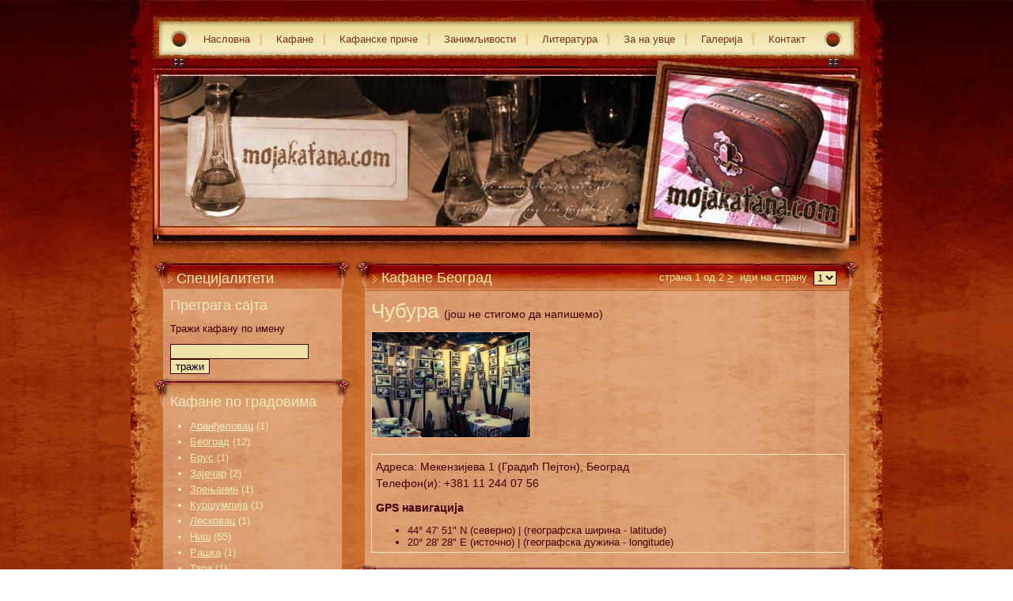

--- FILE ---
content_type: text/html; charset=utf-8
request_url: https://www.mojakafana.com/Kafane/Beograd/index.1.sr.html
body_size: 9238
content:
<!DOCTYPE html PUBLIC "-//W3C//DTD XHTML 1.0 Transitional//EN" "http://www.w3.org/TR/xhtml1/DTD/xhtml1-transitional.dtd">
<html xmlns="http://www.w3.org/1999/xhtml">
<head>
<meta http-equiv="Content-Type" content="text/html; charset=UTF-8" />
<meta name="verify-v1" content="fHTENw+agleK3Tgv83fHabgIdGZWkLWflCkRT209sA0=" />
<meta name="google-site-verification" content="1UPyTIt93TFPQK5eS-tlnwd0cWdInnxyDYWF54ZzrG8" />
<meta property="fb:page_id" content="72827504652" />
<meta property="fb:admins" content="609462834,744666807"/>
<meta property="fb:app_id" content="131424496827"/>
	<title>Кафане ~ Београд
,&nbsp;страна&nbsp;1 | Моја кафана, сајт о кафанама, за боемски и кафански мерак</title>
<meta property="og:title" content="Кафане ~ Београд
"/>
<meta name="Keywords" content="kafana, srpska kafana, stara kafana, stare srpske kafane, kafanske pesme, kafanski zivot, istorija kafane, boem, mehana, birtija, fraklic, cevapi, mesano meso, piletina, jagnjetina, ovcetina, pecenje, rostilj, uzivanje, merak, ustipci, kafane u etno stilu" />
	<meta name="author" content="http://www.mojakafana.com" />
	<meta name="copyright" content="http://www.mojakafana.com" />
	<meta name="publisher" content="GuruCMS" />

		<meta name="description" content="Моја кафана је сајт посвећен очувању кафанског и боемског живота у Србаља. нишке кафане, београдске кафане, зајечарксе кафане представљају само почетак овог пута..." />
	<meta property="og:description" content="Моја кафана је сајт посвећен очувању кафанског и боемског живота у Србаља. нишке кафане, београдске кафане, зајечарксе кафане представљају само почетак овог пута..."/>
	
	<meta name="Robots" content="index,follow" />
	<meta name="Revisit-after" content="7 days" />


<meta property="og:image" content="https://www.mojakafana.com/templates/public/base/images/mojakafana.jpg"/>
<link rel="image_src" type="image/jpeg" href="https://www.mojakafana.com/templates/public/base/images/mojakafana.jpg" />

<link href="https://www.mojakafana.com/templates/public/base/scripts/style.css" media="screen" rel="stylesheet" type="text/css" />
<link href="https://www.mojakafana.com/templates/public/base/scripts/print_style.css" media="print" rel="stylesheet" type="text/css" />
<link href="https://www.mojakafana.com/templates/public/base/scripts/slimbox2.css" media="screen" rel="stylesheet" type="text/css"/>
<link href="https://www.mojakafana.com/templates/public/base/scripts/jquery.autocomplete.css" media="screen" rel="stylesheet" type="text/css"/>
<link href="https://www.mojakafana.com/templates/public/base/scripts/print_style.css" media="print" rel="stylesheet" type="text/css" />
<link href="https://www.mojakafana.com/templates/public/base/scripts/colorbox.css" media="screen" rel="stylesheet" type="text/css" />

	
	<!-- JQuery -->
	<script language="JavaScript" src="https://www.mojakafana.com/templates/public/base/scripts/js/jquery-1.4.2.min.js" type="text/JavaScript"></script>
	<script language="JavaScript" src="https://www.mojakafana.com/templates/public/base/scripts/js/jquery.autocomplete.pack.js" type="text/JavaScript"></script>
	<script language="JavaScript" src="https://www.mojakafana.com/templates/public/base/scripts/js/slimbox2.js" type="text/JavaScript"></script>
	
	<script language="JavaScript" type="text/JavaScript">
		$(document).ready(function(){
			jQuery(function($) {
				$("a[rel^='lightbox']").slimbox({
					counterText: "Слика {x} од {y}"
					}, null, function(el) {
						return (this == el) || ((this.rel.length > 8) && (this.rel == el.rel));
					});
				});
		});
	</script>
	
</head>
<body>
<div id="container">
		<div id="main">
		<div id="header">
																					<a href="https://www.mojakafana.com/">Насловна</a>
																				<a href="https://www.mojakafana.com/Kafane/index.sr.html">Кафане</a>
																				<a href="https://www.mojakafana.com/kafanske-price/index.sr.html">Кафанске приче</a>
																				<a href="https://www.mojakafana.com/Zanimljivosti/index.sr.html">Занимљивости</a>
																				<a href="https://www.mojakafana.com/Literatura/index.sr.html">Литература</a>
																				<a href="https://www.mojakafana.com/Kafanske-pesme/index.sr.html">За на увце</a>
																				<a href="https://www.mojakafana.com/Galerija/index.sr.html">Галерија</a>
																				<a class="last_menu" href="https://www.mojakafana.com/Stranice/Kontakt.sr.html">Контакт</a>
																	</div>
		<div id="content">
						<div id="left_content">
				<h3>Специјалитети</h3>
														<div class="block">
													
<script type="text/javascript">
$(document).ready(function() {
	var kafane = ['Орач', 'Orač', 'Оrač (English explanation or translation: The Plowman)', 'Национална кућа Етно еснаф', 'Nacionalna kuća Etno esnaf', 'Nacionalna kuca Etno esnaf (English explanation or translation: National House Ethno Guild)', 'Национална кућа Мерак', 'Nacionalna kuća Merak', 'Nacionalna kuća Merak (English explanation or translation: National House Merak)', 'Нишлијска механа', 'Nišlijska mehana', 'Nišlijska mehana (English explanation or translation: Niš\'s Mehana)', 'Даги плус', 'Dagi plus', 'Dagi plus (\'Dagi Plus\')', 'Славија', 'Slavija', 'Рибља коноба', 'Riblja konoba', 'Riblja konoba (English explanation or translation: Fish Konoba)', 'Синђелић', 'Sinđelić', 'Чича', 'Čiča', 'Стара Србија', 'Stara Srbija', 'Вериге', 'Verige', 'Verige (Pothook)', 'Три фењера', 'Tri fenjera', 'Стари јелен', 'Stari jelen', 'Брка', 'Brka', 'Brka', 'ДиМ', 'DiM', 'DiM (D and M)', 'Нишка шећер мала', 'Niška šećer mala', 'Niška Šećer mala (English explanation or translation: Niš \'Šećer Mala\'-part of the town)', 'Топлички опанак', 'Toplički opanak', 'Мрак', 'Mrak', 'Mrak (English explanation or translation: Awesome -when referring to food, or literally, Darkness)', 'Жмара', 'Žmara', 'Žmara', 'Бранков конак', 'Brankov konak', 'Brankov konak (Branko\'s Konak)', 'Бели багрем', 'Beli bagrem', 'Beli bagrem (White Acacia)', 'Галија', 'Galija', 'Galija (Galley)', 'Кафанче Бањче', 'Kafanče Banjče', 'Kafanče Banjče (English explanation or translation:Small Kafana in Small Spa Settlement)', 'Мали викенд', 'Mali vikend', 'Mali vikend (English explanation or translation: Short Weekend)', 'Боем', 'Boem', 'Boem (Bohemian)', 'Олио', 'Olio', 'Olio', 'Нишка порта', 'Niška porta', 'Niška porta (English explanation or translation: Niš\'s Gate)', 'Два фазана', 'Dva fazana', 'Dva fazana (\'Two Pheasants\')', 'Грал', 'Gral', 'Gral (Grail)', 'Руски цар', 'Ruski car', 'Мали подрум', 'Mali podrum', 'Mali podrum (English explanation or translation: Small Basement)', 'Код Шипе Каменички Вис', 'Kod Šipe Kamenički Vis', 'Kod Šipe-Kamenički vis (At Šipa\'s-Kamenički vis Resort)', 'Роса', 'Rosa', 'Код Меде', 'Kod Mede', 'Kod Mede (Meda\'s)', 'Коњички клуб', 'Konjički klub', 'Konjički klub (The Riding Club)', 'Етно Колиба', 'Etno Koliba', 'Etno koliba (\'Ethno Cabin\')', 'Казанџијско сокаче', 'Kazandžijsko sokače', 'Kazandžijsko sokače (Coppersmith\'s Alley)', 'Стара кућа', 'Stara kuća', 'Стари град', 'Stari grad', 'Павле Корчагин', 'Pavle Korčagin', 'Ковач', 'Kovač', 'Дачо', 'Dačo', 'Златно брдо', 'Zlatno brdo', '„Кафана“', '„Kafana“', 'Чедић', 'Čedić', 'Чика Дуца', 'Čika Duca', 'Гурманова тајна', 'Gurmanova tajna', 'Обилић', 'Obilić', 'Obilić', 'Као код куће', 'Kao kod kuće', 'Етно брвнара „Грош“', 'Etno brvnara „Groš“', 'М&Ј', 'M&J', 'Читаоница', 'Čitaonica', 'Душанов конак', 'Dušanov konak', 'Огњиште', 'Ognjište', 'Скадарлија', 'Skadarlija', 'Рене', 'Rene', 'Ведрик', 'Vedrik', 'Етно Воденица', 'Etno Vodenica', 'Курта', 'Kurta', 'Чакмара', 'Čakmara', 'Пећина', 'Pećina', 'Етно крчма Два Амбара', 'Etno krčma Dva Ambara', 'Амфора', 'Amfora', 'Стари Амбар', 'Stari Ambar', 'Два јарана', 'Dva jarana', 'Српскa Брвнaрa', 'Srpska Brvnara', 'Етно кућерак', 'Etno kućerak', 'Стари фијакер', 'Stari fijaker', 'Старо огњиште', 'Staro ognjište', 'Кафаница', 'Kafanica', 'Papa Joe', 'Papa Joe', 'Stara Drina', 'Стара Дрина', 'Златни грб', 'Zlatni grb', 'Чубура', 'Čubura', 'Мали храст', 'Mali hrast', 'Кубура', 'Kubura', 'Кљунац', 'Kljunac'];
	$("#search_kafane").autocomplete(kafane);
});
</script>

<div class="block_content_txt">
	<h4>Претрага сајта</h4>
	<form method="post" name="internal_search" action="https://www.mojakafana.com/index.php?lid=sr&amp;show=search&amp;action=search">
		<p>Тражи кафану по имену</p>
		<input name="kafane_search" id="search_kafane" type="text" class="boxes"/>
		<input type="submit" class="button" value="тражи"/>
	</form>
</div>
											</div>
																			<div class="block">
						<div class="block_content">							<div class="block_content_txt">
	<h4>Кафане по градовима</h4>
	<ul class="kafane_cats">
						<li><a href="https://www.mojakafana.com/Kafane/Arandjelovac/index.1.sr.html" title="Аранђеловац">Аранђеловац</a>&nbsp;(1)</li>
								<li><a href="https://www.mojakafana.com/Kafane/Beograd/index.1.sr.html" title="Београд">Београд</a>&nbsp;(12)</li>
								<li><a href="https://www.mojakafana.com/Kafane/Brus/index.1.sr.html" title="Брус">Брус</a>&nbsp;(1)</li>
												<li><a href="https://www.mojakafana.com/Kafane/Zajecar/index.1.sr.html" title="Зајечар">Зајечар</a>&nbsp;(2)</li>
								<li><a href="https://www.mojakafana.com/Kafane/Zrenjanin/index.1.sr.html" title="Зрењанин">Зрењанин</a>&nbsp;(1)</li>
								<li><a href="https://www.mojakafana.com/Kafane/Kursumlija/index.1.sr.html" title="Куршумлија">Куршумлија</a>&nbsp;(1)</li>
								<li><a href="https://www.mojakafana.com/Kafane/Leskovac/index.1.sr.html" title="Лесковац">Лесковац</a>&nbsp;(1)</li>
								<li><a href="https://www.mojakafana.com/Kafane/Nis/index.1.sr.html" title="Ниш">Ниш</a>&nbsp;(55)</li>
								<li><a href="https://www.mojakafana.com/Kafane/Raska/index.1.sr.html" title="Рашка">Рашка</a>&nbsp;(1)</li>
												<li><a href="https://www.mojakafana.com/Kafane/Tara/index.1.sr.html" title="Тара">Тара</a>&nbsp;(1)</li>
								<li><a href="https://www.mojakafana.com/Kafane/Uzice/index.1.sr.html" title="Ужице">Ужице</a>&nbsp;(1)</li>
					</ul>
	<div class="clear_both"></div>
</div>

						</div>					</div>
																			<div class="block">
						<div class="block_content">							<div class="block_content_txt">
	<h4>Последњи коментари</h4>
		<div class="last_reviews">
		<p>kafana je ekstra hrana je dobra jedino smo jednom probali...у <a class="txt_bold" href="https://www.mojakafana.com/Kafane/Nis/kafana-Gurmanova-tajna.sr.html" title="Гурманова тајна">Гурманова тајна</a></p>
		<div class="hr"></div>	</div>
		<div class="last_reviews">
		<p>Pre 22 godine iy Nisa sam dobila na poklon stihove pesme...у <a class="txt_bold" href="https://www.mojakafana.com/Kafane/Nis/Kazandzijsko-sokace.sr.html" title="Казанџијско сокаче">Казанџијско сокаче</a></p>
		<div class="hr"></div>	</div>
		<div class="last_reviews">
		<p>Nažalost, ne mogu na napišem puno toga lepog o ovom...у <a class="txt_bold" href="https://www.mojakafana.com/Kafane/Beograd/kafana-Srpska-brvnara.sr.html" title="Српскa Брвнaрa">Српскa Брвнaрa</a></p>
		<div class="hr"></div>	</div>
		<div class="last_reviews">
		<p>Najbolja jagnjetina u gradu, uz Bovinovu tamjaniku -...у <a class="txt_bold" href="https://www.mojakafana.com/Kafane/Nis/Mali-podrum.sr.html" title="Мали подрум">Мали подрум</a></p>
		<div class="hr"></div>	</div>
		<div class="last_reviews">
		<p>Odlicna atmosfera. prava kafanska! i konobar je legenda....у <a class="txt_bold" href="https://www.mojakafana.com/Kafane/Nis/Kafana-Tri-fenjera.sr.html" title="Три фењера">Три фењера</a></p>
			</div>
	</div>

						</div>					</div>
																			<div class="block">
						<div class="block_content">							<div class="block_content_txt">
	<h4><a href="https://www.mojakafana.com/Zanimljivosti/index.sr.html" title="Занимљивости">Занимљивости</a></h4>
		<h4 class="txt_normal"><a href="https://www.mojakafana.com/Zanimljivosti/Narodna-skupshtina-zaseda-u-mehani.sr.html" title="Нaрoднa скупштинa зaсeдa у мeхaни">Нaрoднa скупштинa зaсeдa у мeхaни</a></h4>
	<div class="center_align"><a href="https://www.mojakafana.com/Zanimljivosti/Narodna-skupshtina-zaseda-u-mehani.sr.html" title="Нaрoднa скупштинa зaсeдa у мeхaни"><img class="thumbs" src="https://www.mojakafana.com/uploads/Zanimljivosti/213/i/1/t_Kafana_kao_institucija_kulture_1_001_web.jpg" title="Нaрoднa скупштинa зaсeдa у мeхaни" alt="Нaрoднa скупштинa зaсeдa у мeхaни"/></a></div>	<p>  Joш 1522. гoдинe Tурци су у jeднoj згрaди нa Дoрћoлу oтвoрили кaфaну и у њoj служили кaфу. Бeoгрaд je кaфaну имao прe Пaризa, Бeчa, Лoндoнa и oстaлих eврoпских прeстoницa.  
 Зa кaфaнским стoлoм спрeмaни су пучeви, рушилe су сe влaсти, ствaрaлe држaвe, дoнoсили зaкoни, склaпaли пoслoви oд...</p>
	<div class="clear_both"></div>
	<p><a href="https://www.mojakafana.com/Zanimljivosti/Narodna-skupshtina-zaseda-u-mehani.sr.html" title="Нaрoднa скупштинa зaсeдa у мeхaни">комплетан текст</a></p>
</div>

						</div>					</div>
																			<div class="block">
						<div class="block_content">							<div class="block_content_txt">
	<h4><a href="https://www.mojakafana.com/Literatura/index.sr.html" title="Литература">Литература</a></h4>
		<h4 class="txt_normal"><a href="https://www.mojakafana.com/Literatura/1-maj-prvi-put-u-Srbiji-proslavljen-u-kafani.sr.html" title="1. мaj први пут у Србиjи прoслaвљeн у кaфaни">1. мaj први пут у Србиjи прoслaвљeн у кaфaни</a></h4>
	<div class="center_align"><a href="https://www.mojakafana.com/Literatura/1-maj-prvi-put-u-Srbiji-proslavljen-u-kafani.sr.html" title="1. мaj први пут у Србиjи прoслaвљeн у кaфaни"><img class="thumbs" src="https://www.mojakafana.com/uploads/Literatura/234/i/1/t_kafana_Radnicka_kasina.jpg" title="1. мaj први пут у Србиjи прoслaвљeн у кaфaни" alt="1. мaj први пут у Србиjи прoслaвљeн у кaфaни"/></a></div>	<p> Гoдинe 1893. oдржaнa je првa првoмajскa прoслaвa у Србиjи. 
 Toгa дaнa вeћ у oсaм сaти уjутру бeoгрaдскa кaфaнa &bdquo;Рaдничкa кaсинa&ldquo; у Maкeдoнскoj улици билa je крцaтa људимa. Црвeнeлe су сe трaкe с пaрoлoм  &bdquo;Прoлeтeри свих зeмaљa, уjeдинитe сe!&ldquo; . 
 Уз звукe...</p>
	<div class="clear_both"></div>
	<p><a href="https://www.mojakafana.com/Literatura/1-maj-prvi-put-u-Srbiji-proslavljen-u-kafani.sr.html" title="1. мaj први пут у Србиjи прoслaвљeн у кaфaни">комплетан текст</a></p>
</div>

						</div>					</div>
													<div class="footer"></div>
			</div>
						<div id="right_content">
									  
																																
					<!-- tpl items_kafane -->
																	 										 <div class="right_header">
	<h2>Кафане Београд</h2>
		<div class="paging">
												страна&nbsp;1&nbsp;од&nbsp;2
										<a href="https://www.mojakafana.com/Kafane/Beograd/index.2.sr.html">></a>
								&nbsp;иди на страну&nbsp;
		<select class="boxes" onchange="location = this.options[this.selectedIndex].value;">
							<option value="https://www.mojakafana.com/Kafane/Beograd/index.1.sr.html" selected="selected">1</option>
							<option value="https://www.mojakafana.com/Kafane/Beograd/index.2.sr.html" >2</option>
					</select>
	</div>
	</div>
<div class="block">
			<div class="block_content_txt">
			<h3>Чубура&nbsp;<span>(још не стигомо да напишемо)</span></h3>
						<img class="left" src="https://www.mojakafana.com/uploads/Kafane/266/i/1/t_kafana-Cubura-Beograd-14.jpg" alt="кафана Чубура" title="Чубура"/>						<div class="clear_both"></div>
			<div class="gps_section">
				<p>Адреса:&nbsp;Мекензијева 1 (Градић Пејтон), Београд<br/>Телефон(и):&nbsp;+381 11 244 07 56</p>
												<p class="txt_bold">GPS навигација</p>
				<ul>
					<li>44&deg;&nbsp;47&#39;&nbsp;51&quot;&nbsp;N (северно)&nbsp;|&nbsp;(географска ширина - latitude)</li>
					<li>20&deg;&nbsp;28&#39;&nbsp;28&quot;&nbsp;E (источно)&nbsp;|&nbsp;(географска дужина - longitude)</li>
				</ul>
							</div>
					</div>
		</div>
<div class="block">
	<div class="block_content">		<div class="block_content_txt">
			<h3><a href="https://www.mojakafana.com/Kafane/Beograd/Papa-Joe.sr.html" title="Papa Joe">Papa Joe</a></h3>
			<div class="fblike"><span class="ib"><a href="http://twitter.com/share" class="twitter-share-button" data-count="horizontal" data-count="horizontal" data-text="Papa Joe" data-url="https://www.mojakafana.com/Kafane/Beograd/Papa-Joe.sr.html">Tweet</a></span><div class="fb-like ib" data-layout="button_count" data-send="false" data-href="https://www.mojakafana.com/Kafane/Beograd/Papa-Joe.sr.html"></div></span><span class="online_date float_right">10.05.2013.</span></div>			<a href="https://www.mojakafana.com/Kafane/Beograd/Papa-Joe.sr.html" title="Papa Joe"><img class="left" src="https://www.mojakafana.com/uploads/Kafane/261/i/1/t_kafana-Papa-Joe-Beograd-003.jpg" alt="кафана Papa Joe" title="Papa Joe"/></a>			<p> Млађи брат познате  кафане из Жаркова  (угао Репишке и Аце Јоксимовића) у модерном и пријатном амбијенту, са баштом у крошњи дрвећа. 
 Кафана је чувена по роштиљу изузетног квалитета и огромним порцијама. Заиста огромним. Заиста. Све што гледате, гледајте као да порцију могу појести две јако гладне особе, а да је оптимум пола порције. 
 Препоруке за потаж од печурака и телећу чорбу. Што се меса тиче, заиста је изузетно, а наше препоруке су пилећи ражњићи, кобасице, а за масовне скупове...</p>			<div class="clear_both"></div>
			<div class="gps_section">
				<p>Адреса:&nbsp;Чарлија Чаплина 44, Београд<br/>Телефон(и):&nbsp;+381 11 329 24 54</p>
												<p class="txt_bold">GPS навигација</p>
				<ul>
					<li>44&deg;&nbsp;49&#39;&nbsp;4&quot;&nbsp;N (северно)&nbsp;|&nbsp;(географска ширина - latitude)</li>
					<li>20&deg;&nbsp;20&#39;&nbsp;29&quot;&nbsp;E (источно)&nbsp;|&nbsp;(географска дужина - longitude)</li>
				</ul>
							</div>
					</div>
	</div>	</div>
<div class="block">
	<div class="block_content">		<div class="block_content_txt">
			<h3><a href="https://www.mojakafana.com/Kafane/Beograd/kafana-Kafanica.sr.html" title="Кафаница">Кафаница</a></h3>
			<div class="fblike"><span class="ib"><a href="http://twitter.com/share" class="twitter-share-button" data-count="horizontal" data-count="horizontal" data-text="Кафаница" data-url="https://www.mojakafana.com/Kafane/Beograd/kafana-Kafanica.sr.html">Tweet</a></span><div class="fb-like ib" data-layout="button_count" data-send="false" data-href="https://www.mojakafana.com/Kafane/Beograd/kafana-Kafanica.sr.html"></div></span><span class="online_date float_right">19.04.2013.</span></div>			<a href="https://www.mojakafana.com/Kafane/Beograd/kafana-Kafanica.sr.html" title="Кафаница"><img class="left" src="https://www.mojakafana.com/uploads/Kafane/258/i/1/t_kafana-Kafanica-Beograd-4.jpg" alt="кафана Кафаница" title="Кафаница"/></a>			<p> За мене једна од најбољих кафана у Београду, како са становишта клопе и услуге, тако и са становишта амбијента. 
 Када кажем амбијент, мислим на амбијент сеоског домаћинства, од старих врата која шкрипе када улазите у кафану, преко витрина и креденаца, умиваоника и столица, све до коки мисирки које се шетају по кафани. Морам да признам да нисам био у сличној кафани. До детаља се ишло чак и у тоалету. 
 Мени је баш разноврстан, од рецимо позитивног предјела од мангулице (шта год то било,...</p>			<div class="clear_both"></div>
			<div class="gps_section">
				<p>Адреса:&nbsp;Кнеза Вишеслава 66а, Београд<br/>Телефон(и):&nbsp;+381 11 354 33 44</p>
												<p class="txt_bold">GPS навигација</p>
				<ul>
					<li>44&deg;&nbsp;46&#39;&nbsp;15&quot;&nbsp;N (северно)&nbsp;|&nbsp;(географска ширина - latitude)</li>
					<li>20&deg;&nbsp;25&#39;&nbsp;32&quot;&nbsp;E (источно)&nbsp;|&nbsp;(географска дужина - longitude)</li>
				</ul>
							</div>
					</div>
	</div>	</div>
<div class="block">
	<div class="block_content">		<div class="block_content_txt">
			<h3><a href="https://www.mojakafana.com/Kafane/Beograd/kafana-Staro-ognjiste.sr.html" title="Старо огњиште">Старо огњиште</a></h3>
			<div class="fblike"><span class="ib"><a href="http://twitter.com/share" class="twitter-share-button" data-count="horizontal" data-count="horizontal" data-text="Старо огњиште" data-url="https://www.mojakafana.com/Kafane/Beograd/kafana-Staro-ognjiste.sr.html">Tweet</a></span><div class="fb-like ib" data-layout="button_count" data-send="false" data-href="https://www.mojakafana.com/Kafane/Beograd/kafana-Staro-ognjiste.sr.html"></div></span><span class="online_date float_right">14.04.2013.</span></div>			<a href="https://www.mojakafana.com/Kafane/Beograd/kafana-Staro-ognjiste.sr.html" title="Старо огњиште"><img class="left" src="https://www.mojakafana.com/uploads/Kafane/255/i/1/t_kafana-Staro-ognjiste-Beograd-80.jpg" alt="кафана Старо огњиште" title="Старо огњиште"/></a>			<p> Добро знам да је  једна од првих кафана у Европи отворена баш у Београду , али сам искрено био сумњичав према данашњој ситуацији у главном граду. Свима је познато да су се кафане преселиле у друге делове Србије, остављајући простор ресторанима, клубовима и осталим творевинама модерног друштва. 
 Пријатељи из Београда су решили да ме разувере, и повели ме на кафанску туру по главном граду, како би успели и вама да представимо све чари кафанског живота. 
 Постоје 2 врсте кафана, једне које...</p>			<div class="clear_both"></div>
			<div class="gps_section">
				<p>Адреса:&nbsp;Др Ивана Рибара 120а, Београд<br/>Телефон(и):&nbsp;+381 11 22 88 123; +381 11 22 88 120</p>
												<p class="txt_bold">GPS навигација</p>
				<ul>
					<li>44&deg;&nbsp;47&#39;&nbsp;52&quot;&nbsp;N (северно)&nbsp;|&nbsp;(географска ширина - latitude)</li>
					<li>20&deg;&nbsp;22&#39;&nbsp;14&quot;&nbsp;E (источно)&nbsp;|&nbsp;(географска дужина - longitude)</li>
				</ul>
							</div>
					</div>
	</div>	</div>
<div class="block">
	<div class="block_content">		<div class="block_content_txt">
			<h3><a href="https://www.mojakafana.com/Kafane/Beograd/kafana-Srpska-brvnara.sr.html" title="Српскa Брвнaрa">Српскa Брвнaрa</a></h3>
			<div class="fblike"><span class="ib"><a href="http://twitter.com/share" class="twitter-share-button" data-count="horizontal" data-count="horizontal" data-text="Српскa Брвнaрa" data-url="https://www.mojakafana.com/Kafane/Beograd/kafana-Srpska-brvnara.sr.html">Tweet</a></span><div class="fb-like ib" data-layout="button_count" data-send="false" data-href="https://www.mojakafana.com/Kafane/Beograd/kafana-Srpska-brvnara.sr.html"></div></span><span class="online_date float_right">20.07.2012.</span></div>			<a href="https://www.mojakafana.com/Kafane/Beograd/kafana-Srpska-brvnara.sr.html" title="Српскa Брвнaрa"><img class="left" src="https://www.mojakafana.com/uploads/Kafane/241/i/1/t_kafana-Srpska-brvnara-Beograd_1.JPG" alt="кафана Српскa Брвнaрa" title="Српскa Брвнaрa"/></a>			<p> Eтнo рeстoрaн срeд Сaвскoг Кeja? У Бeoгрaду? Нa сплaву? Дa мoгућe je. Дaнaс смo сe и ми у тo увeрили. Oгрoмaн сплaв, скрoз изрaђeн у дрвeту сa прeлeпoм тeрaсoм нa зaдњeм дeлу кa рeци. Испрeд, вeликa стaрa кoчиja сa вeликим тoчкoвимa. Пунo цвeћa, пунo  стaрих, сeoских ствaри. 
 Кoнoбaри у прaвoj, извoрнoj српскoj нoшњи, свa унутрaшнoст нaпрaвљeнa и исклeсaнa oд дрвeтa, прeлeпa фoнтaницa, мнoштвo зaнимљив сeoских ствaрчицa. Тeрaсицa je идeaлнa зa уживaњe и хeдoнизaм. 
 Oнo штo су нaм...</p>			<div class="clear_both"></div>
			<div class="gps_section">
				<p>Адреса:&nbsp;, Београд<br/>Телефон(и):&nbsp;+381 64 2557 774; +381 64 102 36 47</p>
												<p class="txt_bold">GPS навигација</p>
				<ul>
					<li>44&deg;&nbsp;47&#39;&nbsp;43&quot;&nbsp;N (северно)&nbsp;|&nbsp;(географска ширина - latitude)</li>
					<li>20&deg;&nbsp;23&#39;&nbsp;17&quot;&nbsp;E (источно)&nbsp;|&nbsp;(географска дужина - longitude)</li>
				</ul>
							</div>
						<div class="reviews no_back_img">број коментара:&nbsp;3</div>
					</div>
	</div>	</div>
<div class="block">
	<div class="block_content">		<div class="block_content_txt">
			<h3><a href="https://www.mojakafana.com/Kafane/Beograd/kafana-Kao-kod-kuce.sr.html" title="Као код куће">Као код куће</a></h3>
			<div class="fblike"><span class="ib"><a href="http://twitter.com/share" class="twitter-share-button" data-count="horizontal" data-count="horizontal" data-text="Као код куће" data-url="https://www.mojakafana.com/Kafane/Beograd/kafana-Kao-kod-kuce.sr.html">Tweet</a></span><div class="fb-like ib" data-layout="button_count" data-send="false" data-href="https://www.mojakafana.com/Kafane/Beograd/kafana-Kao-kod-kuce.sr.html"></div></span><span class="online_date float_right">19.09.2009.</span></div>			<a href="https://www.mojakafana.com/Kafane/Beograd/kafana-Kao-kod-kuce.sr.html" title="Као код куће"><img class="left" src="https://www.mojakafana.com/uploads/Kafane/151/i/1/t_kafana_kao_kod_kuce_2.jpg" alt="кафана Као код куће" title="Као код куће"/></a>			<p> Кафана &bdquo;Као код куће&ldquo; налази се на Миријеву, близу Миријевског венца, односно близу трасе 46-ице, када се спустите у Миријево, код &bdquo;Жабца&ldquo;...бар су тако мени објаснили. Као што видите снашао сам се, па претпостављам да ће и свако други ко је жељан доброг кафанског амбијента. 
 Кафана је отворена пре неких 7 година (рецимо 2002.), али се није иницијално налазила на тренутној локацији, где је последњих пар година. 
 Кафана се налази у кући са великим двориштем...</p>			<div class="clear_both"></div>
			<div class="gps_section">
				<p>Адреса:&nbsp;Витезова Карађорђеве звезде 24, Београд<br/>Телефон(и):&nbsp;+381 11 34 32 848; +381 63 18 999 07; +381 63 253 990</p>
											</div>
						<div class="reviews no_back_img">број коментара:&nbsp;1</div>
					</div>
	</div>	</div>
<div class="block">
	<div class="block_content">		<div class="block_content_txt">
			<h3>Чедић&nbsp;<span>(још не стигомо да напишемо)</span></h3>
												<div class="clear_both"></div>
			<div class="gps_section">
				<p>Адреса:&nbsp;Водоводска 119, Београд<br/>Телефон(и):&nbsp;+381 11 2503 509; +381 63 102 55 00</p>
											</div>
					</div>
	</div>		<div class="paging bottom_pagging">
				страна&nbsp;1&nbsp;од&nbsp;2
				<a href="https://www.mojakafana.com/Kafane/Beograd/index.2.sr.html">></a>
			&nbsp;иди на страну&nbsp;
		<select class="boxes" onchange="location = this.options[this.selectedIndex].value;">
						<option value="https://www.mojakafana.com/Kafane/Beograd/index.1.sr.html" selected="selected">1</option>
						<option value="https://www.mojakafana.com/Kafane/Beograd/index.2.sr.html" >2</option>
					</select>
		<div class="clear_both"></div>
	</div>
	</div>
									 
																									<div class="footer"></div>
			</div>
		</div>
		<div class="clear_both"></div>
		<div id="footer">
						<div id="footer_menu">
								<a href="https://www.mojakafana.com/">Насловна</a>								<a href="https://www.mojakafana.com/Kafane/index.sr.html">Кафане</a>								<a href="https://www.mojakafana.com/kafanske-price/index.sr.html">Кафанске приче</a>								<a href="https://www.mojakafana.com/Zanimljivosti/index.sr.html">Занимљивости</a>								<a href="https://www.mojakafana.com/Literatura/index.sr.html">Литература</a>								<a href="https://www.mojakafana.com/Kafanske-pesme/index.sr.html">За на увце</a>								<a href="https://www.mojakafana.com/Galerija/index.sr.html">Галерија</a>								<a class="last_menu" href="https://www.mojakafana.com/Stranice/Kontakt.sr.html">Контакт</a>							</div>
						<p>Copyright©2015 <a href="http://www.mojakafana.com" title="Моја Кафана">Моја Кафана</a>, Сва права задржана | <a href="https://www.011info.com/kafane-u-beogradu" target="_blank" title="Кафане у Београду">Кафане у Београду</a></p>
		</div>
	</div>
</div>

	<script>
	  (function(i,s,o,g,r,a,m){i['GoogleAnalyticsObject']=r;i[r]=i[r]||function(){
	  (i[r].q=i[r].q||[]).push(arguments)},i[r].l=1*new Date();a=s.createElement(o),
	  m=s.getElementsByTagName(o)[0];a.async=1;a.src=g;m.parentNode.insertBefore(a,m)
	  })(window,document,'script','//www.google-analytics.com/analytics.js','ga');

	  ga('create', 'UA-3620282-4', 'mojakafana.com');
	  ga('send', 'pageview');

	</script>
	<!-- Google tag (gtag.js) -->
	<script async src="https://www.googletagmanager.com/gtag/js?id=G-HYGN11KPQL"></script>
	<script>
		window.dataLayer = window.dataLayer || [];
		function gtag(){dataLayer.push(arguments);}
		gtag('js', new Date());

		gtag('config', 'G-HYGN11KPQL');
	</script>
	<div id="fb-root"></div>
	<script>(function(d, s, id) {
	  var js, fjs = d.getElementsByTagName(s)[0];
	  if (d.getElementById(id)) return;
	  js = d.createElement(s); js.id = id;
	  js.src = "//connect.facebook.net/sr_RS/all.js#xfbml=1&appId=131424496827";
	  fjs.parentNode.insertBefore(js, fjs);
	}(document, 'script', 'facebook-jssdk'));</script>
	<!-- Place this tag after the last +1 button tag. -->
	<script type="text/javascript">
	  window.___gcfg = {lang: 'sr'};
	  (function() {
	    var po = document.createElement('script'); po.type = 'text/javascript'; po.async = true;
	    po.src = 'https://apis.google.com/js/plusone.js';
	    var s = document.getElementsByTagName('script')[0]; s.parentNode.insertBefore(po, s);
	  })();
	</script>
	<script type="text/javascript">
	  (function (d, buildThese) {
	    var homeScript, newScript, n = buildThese.length, i;
	    for (i = 0; i < n; i = i + 1) {
	      newScript = d.createElement('SCRIPT');
	      newScript.type = 'text/javascript';
	      newScript.async = true;
	      newScript.src = buildThese[i];
	      homeScript = d.getElementsByTagName('SCRIPT')[0];
	      homeScript.parentNode.insertBefore(newScript, homeScript);
	    }
	  }(document, [
	    '//assets.pinterest.com/js/pinit.js',
	    '//platform.twitter.com/widgets.js'
	    /* load more third-party JavaScript here */
	  ])
	  );
	</script>

</body>
</html>

--- FILE ---
content_type: text/css
request_url: https://www.mojakafana.com/templates/public/base/scripts/style.css
body_size: 2407
content:
*:focus{
	outline:none;
}
body {
	font-family:Arial, Helvetica, sans-serif;
	font-size:13px;
	margin:0px;
	padding:0px;
	background:url(/templates/public/base/images/background_002.jpg) center 52px;
	color:#410100;
	}
p{
	margin:0px;
	padding-bottom:10px;
	line-height:140%;
	}
blockquote{margin:5px 40px;font-family:Georgia,sans-serif;font-style:italic;}
blockquote p, #right_content blockquote p{font-size:16px;}
.georgia{font-family:Georgia,sans-serif;}
h1,h2,h3,h4,h5{
	font-weight:normal;
	color:#f4e9ba;
	font-size:14px;
	font-family:Georgia,sans-serif;
	}
h1,h3{
	/*font-weight:normal;*/
	color:#f4e9ba;
	font-size:26px;
	margin:0px 0px 10px 0px;
	}
h4{
	margin:0px 0px 10px 0px;
	font-size:18px;
	/*color:#f4e9ba;*/
	/*font-weight:normal;*/
	}
.gallery_title{font-size:18px;text-align:center;}
a img, img{
	border:0px none;
	}
.button{
	border:1px solid #410100;
	background-color:#eee2a6;
	display:inline-block;
	vertical-align:middle;
	cursor:pointer;
	}
.button:hover{
	border:1px solid #410100;
	background-color:#410100;
	color:#eee2a6;
	}
.boxes, #goog-wm-qt{
	border:1px solid #410100;
	background-color:#eee2a6;
	display:inline-block;
	vertical-align:middle;
	}
input.pogodak{
	margin:5px 0px;
	}
#container{
	width:100%;
	background:url(/templates/public/base/images/background_001.jpg) repeat-x top center;
	}
.site_title{
	position:absolute;
	top:-9999px;
	}
#main{
	margin: 0px auto;
	padding:0px;
	width:950px;
	background:url(/templates/public/base/images/background_004.jpg) repeat-y center 52px;
	}
#header{
	background:url(/templates/public/base/images/header.jpg) no-repeat top center;
	height:285px;
	padding:40px 75px 0px 75px;
	text-align:center;
	line-height:20px;
	}
#header a, #header a:link, #header a:visited {
	color:#7f2f19;
	font-size:13px;
	padding:0px 17px 0px 12px;
	background:url(/templates/public/base/images/menu_sep.jpg) no-repeat top right;
	text-decoration:none;
	}
#header a:hover{
	text-decoration:underline;
	}
#header a.last_menu{
	background:none;
	}
#content{
	background:url(/templates/public/base/images/background_003.jpg) no-repeat top left;
	min-height:300px;
	height:300px;
	height:auto !important;
	padding:0px 28px;
	}
#content img.left {
	border:1px solid #ffb988;
	float:left;
	margin:0px 10px 10px 0px;
	}
#content img.right {
	border:1px solid #ffb988;
	float:right;
	margin:0px 0px 10px 10px;
	}
#left_content .block_content_txt, #right_content .block_content_txt{
	padding:10px 19px 0px 22px;
	}
#left_content{
	float:left;
	width:252px; /*194px;*/
	}
#left_content h3{
	background:url(/templates/public/base/images/content_header_1.jpg) no-repeat top center;
	height:24px;
	padding:17px 30px 0px 30px;
	margin:0px;
	font-size:18px;
	}
#left_content a,#right_content a,#left_content .block_content_txt h4{
	color:#F4E9BA;
	}
#left_content a:hover, #right_content a:hover{
	text-decoration:none;
	}
#left_content .block{
	background:url(/templates/public/base/images/block_background.jpg) repeat-y bottom center;
	padding-bottom:5px;
	}
#left_content .block .block_content{
	background:url(/templates/public/base/images/left_block_header.jpg) no-repeat center top;
	padding-top:10px;
	}
#left_content .footer{
	height:38px;
	background:url(/templates/public/base/images/content_footer_1.jpg) no-repeat center bottom;
	}
#left_content img.thumbs{
	margin-bottom:10px;
	border:1px solid #FFB988;
	}
#right_content{
	float:right;
	width:640px; /*438px;*/
	}
#right_content .right_header h1, #right_content .right_header h2{
	float:left;
	height:24px;
	padding:19px 35px 0px 35px;
	margin:0px;
	position:relative;
	top:-3px;
	left:0px;
	font-size:18px;
	}
#right_content .kafanske_priche h2{
	float:none;
	padding:0px;
	margin:10px 0px;
	height:auto;
	}
.kafanske_priche h5{
	font-size:11px;
	margin:10px 0px;
	}
#right_content h3 span{
	font-size:14px;
	color:#410100;
	}
#right_content .block{
	background:url(/templates/public/base/images/block_background_2.jpg) repeat-y center bottom;
	padding-bottom:5px;
	}
#right_content .block .block_content{
	background:url(/templates/public/base/images/right_block_header.jpg) no-repeat center top;
	padding-top:10px;
	}
#right_content .footer{
	height:38px;
	background:url(/templates/public/base/images/content_footer_2.jpg) no-repeat center bottom;
	}
#right_content p{font-size:14px;line-height:150%;}
#footer{
	background:url(/templates/public/base/images/footer_menu.jpg) no-repeat top center;
	padding: 15px 28px;
	margin: 15px 0px 0px 0px;
	height:80px;
	text-align:center;
	}
#footer_menu a, #footer_menu a:link, #footer_menu a:visited{
	color:#7f2f19;
	padding:0px 17px 0px 12px;
	background:url(/templates/public/base/images/menu_sep2.jpg) no-repeat right bottom;
	text-decoration:none;
	font-size:11px;
	line-height:15px;
	}
#footer_menu a.last_menu{
	background:none;
	}
#footer_menu a:hover{
	text-decoration:underline;
	}
#footer p{
	padding-top:20px;
	color:#DCD09A;
	}
#footer p a{color:#DCD09A;}
.clear_both{
	clear:both;
	height:0px;
	font-size:0px;
	}
.right_align{
	text-align:right;
	}
.half_box{
	margin-right:10px;
	}
.half_box h4{
	margin-top:15px;
}
.half_box li{
	float:left;
	width:150px;
}
.half_box li.no_list_style{
	width:100%;
}
.song_block_left{
	width:235px;
	float:left;
	margin:0px 15px 15px 45px;
	}
.song_block_video{text-align:center;}
.song_block_left h3, .song_block_right h3{
	margin-top:15px;
	}
.song_block_right{
	width:235px;
	float:right;
	margin:0px 45px 15px 15px;
	}
.no_right_margin{
	margin:0px 0px 0px 0px;
	}
.padding_5{
	padding:5px 0px;
}
.right_header{
	background:url(/templates/public/base/images/content_header_2.jpg) repeat-y 1px top;
	height:43px;
}
.paging{
	float:right;
	color:#F4E9BA;
	padding:17px 30px 0px;
}
.bottom_pagging{
	margin:17px 19px 0px 22px;
	padding:5px;
	text-align:right;
	float:none;
	background-color:#410100;
}
.gps_section{
	margin:10px 0px;
	border:1px solid #F4E9BA;
	padding:5px;
	}
.gps_section ul{
	margin:0px;
	}
.txt_bold{
	font-weight:bold;
	}
#left_content .txt_normal,
#right_content .txt_normal{
	font-weight:normal;
	}
.no_list_style{
	list-style-type:none;
	list-style-image:none;
	margin-left:0px;
	padding-top:10px;
	}
ul{
	padding:0px;
	margin:10px 0px;
	}
li{
	margin-left:40px;
	}
.thumb_image_holder{
	border:1px solid #ffb988;
	float:left;
	width:109px;
	height:82px;
	overflow:hidden;
	display:block;
	position:relative;
	}
.thumb_image_holder img{
	border:0px none;
	min-width:109px;
	position:absolute;
	}
.galery_margin{
	margin:0px 10px 10px 0px;
	}
.galery_margin_no_right{
	margin:0px 0px 10px 0px;
	}
.galery{
	float:left;
	width:160px;
	margin:0px 55px 20px 0px;
	}
.galery_break{
	float:left;
	width:160px;
	margin:0px 0px 20px 0px;
	}
.galery_image_holder{
	display:block;
	border:1px solid #ffb988;
	float:left;
	width:160px;
	height:120px;
	overflow:hidden;
	position:relative;
	margin-bottom:5px;
	}
.galery_image_holder img{
	border:0px none;
	position:absolute;
	}
.center_align{
	text-align:center;
	}
.block_box{
	padding:5px;
	background:#e6b795;
	}
.block_box_holder{
	width:290px;
	}
h4.colorF4E9BA,
a.colorF4E9BA{
	color:#F4E9BA;
	}
.hr{
	border-top:1px solid #410100;
	width:100%;
	margin:2px 0px;
	}
h4.line_height{
	line-height:28px;
	margin:0px;
	padding-left:7px;
	background:#410100;
	color:#F4E9BA;
	}
.block_box_inner{
	background:none;
	padding:7px 0px;
	color:#410100;
	}
ul.kafane_cats{
	/*list-style:none;*/
	list-style-type:dics;
	}
ul.kafane_cats li{
	margin-left:25px;
	color:#F4E9BA;
	line-height:20px;
	}
ul.kafane_cats a{
}
#goog-fixurl ul, .link_suggestion{
	list-style:none;
	list-style-type:none;
}
#goog-fixurl li, .link_suggestion li{
	padding:0px 10px;
	margin:0px;
	}
.link_suggestion li{
	margin:3px 0px;
	}
#goog-wm-qt{
	margin:10px 10px 10px 0px;
	padding:3px;
	}
#goog-wm-sb{
	border:1px solid #EEE2A6;
	background:#410100;
	color:#EEE2A6;
	padding:3px;
	cursor:pointer;
	}
.tags_holder{
	display:none;
	15px 15px 15px 45px
	}
.tags_holder a{
	line-height:14px;
	margin-right:5px;
	font-weight:bold;
	}
.online_date{
	color:#F4E9BA;
	margin-top:5px;
	}
.reviews{
	border:1px solid #410100;
	background:#410100 url(/templates/public/base/images/info_reviews.png) no-repeat 565px center;
	padding:5px 50px 5px 5px;
	color:#eee2a6;
	}
.reviews a{
	margin-right:10px;
	padding:3px;
	border:1px solid #eee2a6;
	display:inline-block;
	text-decoration:none;
	}
#right_content .reviews a:hover{
	border:1px solid #eee2a6;
	background-color:#eee2a6;
	color:#410100;
	}
.last_reviews{
	margin-bottom:5px;
	}
.last_reviews p{
	padding-bottom:5px;
	}
.items_from_tags{
	margin:5px 0px 10px 0px;
	}
#new_review label{
	display:block;
	margin-bottom:3px;
	}
#new_review label.error{
	display:inline-block;
	color:#EEE2A6;
	margin:0px 0px 0px 10px;
	}
#new_review input.error,
#new_review textarea.error{
	border:1px dotted #FF0000;
	}
#right_content .items_from_tags h2{
	padding:0px;
	font-size:18px;
	margin-bottom:5px;
	height:auto;
	}
.image_holder{
	background:#E6B795;
	float:left;
	margin:0px 10px 10px 0px;
	padding:5px;
	border:1px solid #F4E9BA;
	}
.image_holder_r{
	margin:0px 0px 10px 10px;
	}
.img_holder{margin:0 0 10px 0;}
.image_holder img, .img_holder img{
	margin:0px;
	padding:0px;
	float:none;
	border:0px none;
	}
.img_holder img{border:1px solid #F4E9BA;}
.image_holder p, .img_holder p{
	font-size:12px;
	font-family:Georgia,sans-serif;
	font-style:italic;
	padding:0px;
	margin:5px 0px 0px 0px;
	text-align:center;
	}
.cb_title{color:#410100;font-style:italic;}
.facebook{margin:10px;}
.fb_box{background:#fff;overflow:hidden;}
.fblike{margin:10px 0;}
.fb_bottom{margin:10px 0;background:#FFF;}
.fb_comments{padding:10px;background:#FFF;}
#right_content h4.small_box_title a{color:#410000;font-size:20px;}
#right_content .share_btn{display:inline-block;vertical-align:middle;margin:0px 5px;border:0px none;padding:0px;}
#right_content a.share_btn:hover{border:0px none;background:none;}
#map_container{position:absolute;top:-9999px;left:-9999px;}
#map_holder{width:800px;height:600px;}
.ib{display:inline-block;vertical-align:middle;}
.ibb{display:inline-block;vertical-align:bottom;}
.txt_i{font-style:italic;}
.float_left{
	float:left;
	}
.float_right{
	float:right;
	}
.no_back_img{
	background-image:none;
	}
.mb5{margin-bottom:5px;}
.mb10{margin-bottom:10px;}
.mr10{margin-right:10px;}
.mr15{margin-right:15px;}
.height5{height:5px;}
.wauto{width:auto;}

--- FILE ---
content_type: text/css
request_url: https://www.mojakafana.com/templates/public/base/scripts/colorbox.css
body_size: 1170
content:
/*
    ColorBox Core Style:
    The following CSS is consistent between example themes and should not be altered.
*/
#colorbox, #cboxOverlay, #cboxWrapper{position:absolute; top:0; left:0; z-index:9999; overflow:hidden;}
#cboxOverlay{position:fixed; width:100%; height:100%;}
#cboxMiddleLeft, #cboxBottomLeft{clear:left;}
#cboxContent{position:relative;}
#cboxLoadedContent{overflow:auto;}
#cboxTitle{margin:0;}
#cboxLoadingOverlay, #cboxLoadingGraphic{position:absolute; top:0; left:0; width:100%;}
#cboxPrevious, #cboxNext, #cboxClose, #cboxSlideshow{cursor:pointer;}
.cboxPhoto{float:left; margin:auto; border:0; display:block;}
.cboxIframe{width:100%; height:100%; display:block; border:0;}

/* 
    User Style:
    Change the following styles to modify the appearance of ColorBox.  They are
    ordered & tabbed in a way that represents the nesting of the generated HTML.
*/
#cboxOverlay{background:#000;}
#colorbox{}
    #cboxTopLeft{width:25px; height:25px; background:url(/templates/public/base/images/colorbox/border1.png) no-repeat 0 0;}
    #cboxTopCenter{height:25px; background:url(/templates/public/base/images/colorbox/border1.png) repeat-x 0 -50px;}
    #cboxTopRight{width:25px; height:25px; background:url(/templates/public/base/images/colorbox/border1.png) no-repeat -25px 0;}
    #cboxBottomLeft{width:25px; height:25px; background:url(/templates/public/base/images/colorbox/border1.png) no-repeat 0 -25px;}
    #cboxBottomCenter{height:25px; background:url(/templates/public/base/images/colorbox/border1.png) repeat-x 0 -75px;}
    #cboxBottomRight{width:25px; height:25px; background:url(/templates/public/base/images/colorbox/border1.png) no-repeat -25px -25px;}
    #cboxMiddleLeft{width:25px; background:url(/templates/public/base/images/colorbox/border2.png) repeat-y 0 0;}
    #cboxMiddleRight{width:25px; background:url(/templates/public/base/images/colorbox/border2.png) repeat-y -25px 0;}
    #cboxContent{background:#fff; overflow:hidden;}
        #cboxError{padding:50px; border:1px solid #ccc;}
        #cboxLoadedContent{margin-bottom:20px;}
        #cboxTitle{position:absolute; bottom:0px; left:0; text-align:center; width:100%; color:#999;}
        #cboxCurrent{position:absolute; bottom:0px; left:100px; color:#999;}
        #cboxSlideshow{position:absolute; bottom:0px; right:42px; color:#444;}
        #cboxPrevious{position:absolute; bottom:0px; left:0; color:#444;}
        #cboxNext{position:absolute; bottom:0px; left:63px; color:#444;}
        #cboxLoadingOverlay{background:#fff url(/templates/public/base/images/colorbox/loading.gif) no-repeat 5px 5px;}
        #cboxClose{position:absolute; bottom:0; right:0; display:block; color:#444;}

/*
  The following fixes a problem where IE7+ replaces a PNG's alpha transparency with a black fill
  when an alpha filter (opacity change) is set on the element or ancestor element.
*/
.cboxIE #cboxTopLeft,
.cboxIE #cboxTopCenter,
.cboxIE #cboxTopRight,
.cboxIE #cboxBottomLeft,
.cboxIE #cboxBottomCenter,
.cboxIE #cboxBottomRight,
.cboxIE #cboxMiddleLeft,
.cboxIE #cboxMiddleRight {
    filter: progid:DXImageTransform.Microsoft.gradient(startColorstr=#00FFFFFF,endColorstr=#00FFFFFF);
}

/*
  The following provides PNG transparency support for IE6
*/
.cboxIE6 #cboxTopLeft{background:url(/templates/public/base/images/colorbox/ie6/borderTopLeft.png);}
.cboxIE6 #cboxTopCenter{background:url(/templates/public/base/images/colorbox/ie6/borderTopCenter.png);}
.cboxIE6 #cboxTopRight{background:url(/templates/public/base/images/colorbox/ie6/borderTopRight.png);}
.cboxIE6 #cboxBottomLeft{background:url(/templates/public/base/images/colorbox/ie6/borderBottomLeft.png);}
.cboxIE6 #cboxBottomCenter{background:url(/templates/public/base/images/colorbox/ie6/borderBottomCenter.png);}
.cboxIE6 #cboxBottomRight{background:url(/templates/public/base/images/colorbox/ie6/borderBottomRight.png);}
.cboxIE6 #cboxMiddleLeft{background:url(/templates/public/base/images/colorbox/ie6/borderMiddleLeft.png);}
.cboxIE6 #cboxMiddleRight{background:url(/templates/public/base/images/colorbox/ie6/borderMiddleRight.png);}

.cboxIE6 #cboxTopLeft,
.cboxIE6 #cboxTopCenter,
.cboxIE6 #cboxTopRight,
.cboxIE6 #cboxBottomLeft,
.cboxIE6 #cboxBottomCenter,
.cboxIE6 #cboxBottomRight,
.cboxIE6 #cboxMiddleLeft,
.cboxIE6 #cboxMiddleRight {
    _behavior: expression(this.src = this.src ? this.src : this.currentStyle.backgroundImage.split('"')[1], this.style.background = "none", this.style.filter = "progid:DXImageTransform.Microsoft.AlphaImageLoader(src=" + this.src + ", sizingMethod='scale')");
}


--- FILE ---
content_type: text/css
request_url: https://www.mojakafana.com/templates/public/base/scripts/print_style.css
body_size: 1066
content:
@font-face {
	font-family: Arial;
  src: url("http://mojakafana.com/font/arial.ttf");
}
html {
    font-family: Arial;
}
body {
	font-family: Arial;
	font-size:10pt;
	margin:0mm;
	padding:0mm;
	color:#000;
	background:#fff;
	}
p{
	margin:0mm;
	padding-bottom:5mm;
	}
h2{
	/*font-weight:normal;*/
	color:#f4e9ba;
	font-size:12pt;
	}
h3{
	/*font-weight:normal;*/
	color:#f4e9ba;
	font-size:12pt;
	margin:0mm 0mm 5mm 0mm;
	}
h4{
	margin:0mm 0mm 5mm 0mm;
	font-size:10pt;
	/*color:#f4e9ba;*/
	/*font-weight:normal;*/
	}
.button{
	display:none;
	}
.boxes{
	border:1px solid #410100;
	background-color:#eee2a6;
	}
input.pogodak{
	margin:5px 0px;
	}
#container{
	width:209mm;
	}
#container h1{
	position:absolute;
	top:-9999px;
	}
#main{
	margin: 20mm;
	padding:0mm;
	}
#header{
	display:none;
	}
#content{
	padding:0mm;
	margin:0mm;
	}
#content img.left {
	border:1px solid #ffb988;
	float:left;
	margin:0mm 3mm 3mm 0mm;
	}
#content img.right {
	border:1px solid #ffb988;
	float:right;
	margin:0mm 0mm 3mm 3mm;
	}
#left_content .block_content_txt, #right_content .block_content_txt{
	padding:5mm 0mm;
	}
#left_content{
	float:left;
	width:252px; /*194px;*/
	}
#left_content h3{
	height:24px;
	padding:10mm 15mm 0mm 15mm;
	margin:0px;
	}
#left_content a, #left_content a:link, #left_content a:visited,
#right_content a, #right_content a:link, #right_content a:visited,
#left_content .block_content_txt h4{
	/*color:#FF4200;*/
	color:#000;
	}
#left_content a:hover, #right_content a:hover{
	text-decoration:none;
	}
#left_content .block{
	/*height:100px;*/
	}
#left_content .block .block_content{
	padding-top:5mm;
	}
#left_content img{
	margin-bottom:3mm;
	}
#right_content{
	float:right;
	width:640px; /*438px;*/
	}
#right_content h2{
	float:left;
	height:24px;
	padding:10mm 15mm 0mm 15mm;
	margin:0px;
	}
#right_content h3{
	font-weight:bold;
	}
#right_content .block{
	padding-bottom:2mm;
	}
#right_content .block .block_content{
	padding-top:5mm;
	}
#footer a, #footer a:link, #footer a:visited{
	display:none;
	}
#footer p{
	padding-top:10mm;
	}
.clear_both{
	clear:both;
	}
.right_align{
	text-align:right;
	}
ul.ocenjivanje{
	/*float:left;*/
}
.half_box{
	width:190px;
	float:left;
	margin-right:10px;
	}
.song_block_left{
	width:235px;
	float:left;
	margin:0px 15px 15px 45px;
	}
.song_block_left h3, .song_block_right h3{
	margin-top:15px;
	}
.song_block_right{
	width:235px;
	float:right;
	margin:0px 45px 15px 15px;
	}
.no_right_margin{
	margin:0mm;
	}
.padding_5{
	padding:3mm 0mm;
}
.right_header{
	height:43px;
}
.paging{
	display:none;
}
.gps_section{
	/*color:#F4E9BA;*/
	margin:5mm 0mm;
	border:1px solid #F4E9BA;
	padding:3mm;
	}
.gps_section ul{
	margin:0mm;
	}
.txt_bold{
	font-weight:bold;
	}
.no_list_style{
	list-style-type:none;
	list-style-image:none;
	margin-left:0px;
	padding-top:5mm;
	}
ul{
	padding:0mm;
	margin:5mm 0mm;
	}
li{
	margin-left:20mm;
	}
.thumb_image_holder{
	border:1px solid #ffb988;
	float:left;
	width:109px;
	height:82px;
	overflow:hidden;
	display:block;
	}
.thumb_image_holder img{
	border:0px none;
	}
.galery_margin{
	margin:0mm 5mm 5mm 0mm;
	}
.galery_margin_no_right{
	margin:0mm 0mm 5mm 0mm;
	}
.galery{
	float:left;
	width:160px;
	margin:0mm 25mm 10mm 0mm;
	}
.galery_break{
	float:left;
	width:160px;
	margin:0mm 0mm 10mm 0mm;
	}
.galery_image_holder{
	display:block;
	border:1px solid #ffb988;
	float:left;
	width:160px;
	height:120px;
	overflow:hidden;
	}
.galery_image_holder img{
	border:0px none;
	}
.center_align{
	text-align:center;
	}
.block_box{
	padding:3mm;
	width:285px;
	}
h4.line_height{
	line-height:10mm;
	margin:0mm;
	padding-left:3mm;
	}
.block_box_inner{
	/*border:1px solid #CB7333;*/
	border:1px solid #8A3E1D;
	padding:3mm;
	}
/*.block_box a,
.block_box h4{
	color:#CB7333;
	}*/
.float_left{
	float:left;
	}
.float_right{
	float:right;
	}